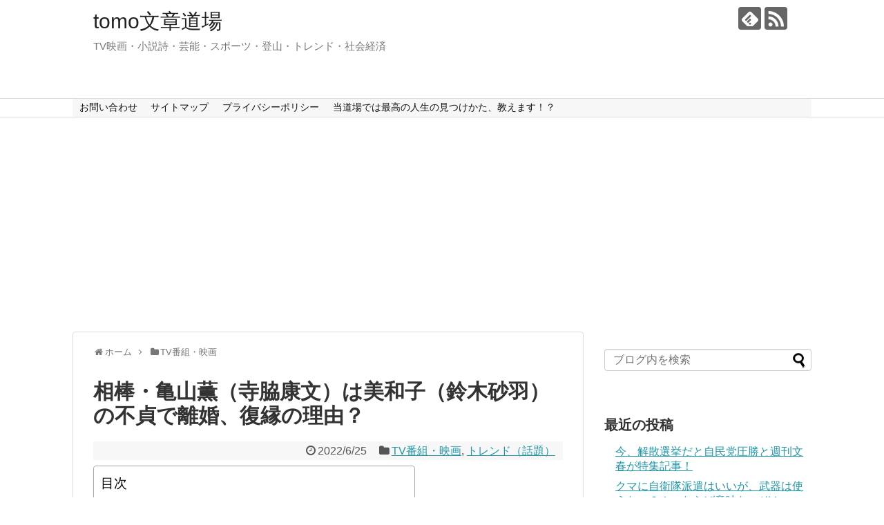

--- FILE ---
content_type: text/html; charset=UTF-8
request_url: https://tomo3koko.com/kaorukameyama-miwako/
body_size: 21192
content:
<!DOCTYPE html>
<html dir="ltr" lang="ja" prefix="og: https://ogp.me/ns#">
<head>
<meta charset="UTF-8">
  <meta name="viewport" content="width=device-width,initial-scale=1.0">
<link rel="alternate" type="application/rss+xml" title="tomo文章道場 RSS Feed" href="https://tomo3koko.com/feed/" />
<link rel="pingback" href="https://tomo3koko.com/xmlrpc.php" />
<meta name="description" content="亀山薫初代相棒が５代目相棒で再タッグ。うれしいです。が・・・でも気がかりなのは”妻”美和子（鈴木砂羽）との関わりです。美和子が元上司との不貞で離婚し、その不貞は浮気であり、結局、元の鞘に収まり復縁ということでしたが、おいおい、そんな簡単にお" />
<meta name="keywords" content="TV番組・映画,トレンド（話題）" />
<!-- OGP -->
<meta property="og:type" content="article">
<meta property="og:description" content="亀山薫初代相棒が５代目相棒で再タッグ。うれしいです。が・・・でも気がかりなのは”妻”美和子（鈴木砂羽）との関わりです。美和子が元上司との不貞で離婚し、その不貞は浮気であり、結局、元の鞘に収まり復縁ということでしたが、おいおい、そんな簡単にお">
<meta property="og:title" content="相棒・亀山薫（寺脇康文）は美和子（鈴木砂羽）の不貞で離婚、復縁の理由？">
<meta property="og:url" content="https://tomo3koko.com/kaorukameyama-miwako/">
<meta property="og:image" content="https://i0.wp.com/tomo3koko.com/wp-content/uploads/2022/06/%E9%88%B4%E6%9C%A8%E7%A0%82%E7%BE%BD.jpg?fit=640%2C462&ssl=1">
<meta property="og:site_name" content="tomo文章道場">
<meta property="og:locale" content="ja_JP">
<!-- /OGP -->
<!-- Twitter Card -->
<meta name="twitter:card" content="summary">
<meta name="twitter:description" content="亀山薫初代相棒が５代目相棒で再タッグ。うれしいです。が・・・でも気がかりなのは”妻”美和子（鈴木砂羽）との関わりです。美和子が元上司との不貞で離婚し、その不貞は浮気であり、結局、元の鞘に収まり復縁ということでしたが、おいおい、そんな簡単にお">
<meta name="twitter:title" content="相棒・亀山薫（寺脇康文）は美和子（鈴木砂羽）の不貞で離婚、復縁の理由？">
<meta name="twitter:url" content="https://tomo3koko.com/kaorukameyama-miwako/">
<meta name="twitter:image" content="https://i0.wp.com/tomo3koko.com/wp-content/uploads/2022/06/%E9%88%B4%E6%9C%A8%E7%A0%82%E7%BE%BD.jpg?fit=640%2C462&ssl=1">
<meta name="twitter:domain" content="tomo3koko.com">
<!-- /Twitter Card -->
<!-- Global site tag (gtag.js) - Google Analytics -->
<script async src="https://www.googletagmanager.com/gtag/js?id=G-CQZZT4KE75"></script>
<script>
  window.dataLayer = window.dataLayer || [];
  function gtag(){dataLayer.push(arguments);}
  gtag('js', new Date());

  gtag('config', 'G-CQZZT4KE75');
</script>
<title>相棒・亀山薫（寺脇康文）は美和子（鈴木砂羽）の不貞で離婚、復縁の理由？ - tomo文章道場</title>
	<style>img:is([sizes="auto" i], [sizes^="auto," i]) { contain-intrinsic-size: 3000px 1500px }</style>
	
		<!-- All in One SEO 4.8.8 - aioseo.com -->
	<meta name="description" content="亀山薫初代相棒が５代目相棒で再タッグ。うれしいです。が・・・でも気がかりなのは”妻”美和子（鈴木砂羽）との関わ" />
	<meta name="robots" content="max-image-preview:large" />
	<meta name="author" content="tomo3"/>
	<link rel="canonical" href="https://tomo3koko.com/kaorukameyama-miwako/" />
	<meta name="generator" content="All in One SEO (AIOSEO) 4.8.8" />
		<meta property="og:locale" content="ja_JP" />
		<meta property="og:site_name" content="tomo文章道場 - TV映画・小説詩・芸能・スポーツ・登山・トレンド・社会経済　" />
		<meta property="og:type" content="article" />
		<meta property="og:title" content="相棒・亀山薫（寺脇康文）は美和子（鈴木砂羽）の不貞で離婚、復縁の理由？ - tomo文章道場" />
		<meta property="og:description" content="亀山薫初代相棒が５代目相棒で再タッグ。うれしいです。が・・・でも気がかりなのは”妻”美和子（鈴木砂羽）との関わ" />
		<meta property="og:url" content="https://tomo3koko.com/kaorukameyama-miwako/" />
		<meta property="article:published_time" content="2022-06-25T14:07:43+00:00" />
		<meta property="article:modified_time" content="2022-06-25T14:10:01+00:00" />
		<meta name="twitter:card" content="summary_large_image" />
		<meta name="twitter:title" content="相棒・亀山薫（寺脇康文）は美和子（鈴木砂羽）の不貞で離婚、復縁の理由？ - tomo文章道場" />
		<meta name="twitter:description" content="亀山薫初代相棒が５代目相棒で再タッグ。うれしいです。が・・・でも気がかりなのは”妻”美和子（鈴木砂羽）との関わ" />
		<script type="application/ld+json" class="aioseo-schema">
			{"@context":"https:\/\/schema.org","@graph":[{"@type":"BlogPosting","@id":"https:\/\/tomo3koko.com\/kaorukameyama-miwako\/#blogposting","name":"\u76f8\u68d2\u30fb\u4e80\u5c71\u85ab\uff08\u5bfa\u8107\u5eb7\u6587\uff09\u306f\u7f8e\u548c\u5b50\uff08\u9234\u6728\u7802\u7fbd\uff09\u306e\u4e0d\u8c9e\u3067\u96e2\u5a5a\u3001\u5fa9\u7e01\u306e\u7406\u7531\uff1f - tomo\u6587\u7ae0\u9053\u5834","headline":"\u76f8\u68d2\u30fb\u4e80\u5c71\u85ab\uff08\u5bfa\u8107\u5eb7\u6587\uff09\u306f\u7f8e\u548c\u5b50\uff08\u9234\u6728\u7802\u7fbd\uff09\u306e\u4e0d\u8c9e\u3067\u96e2\u5a5a\u3001\u5fa9\u7e01\u306e\u7406\u7531\uff1f","author":{"@id":"https:\/\/tomo3koko.com\/author\/tomo3\/#author"},"publisher":{"@id":"https:\/\/tomo3koko.com\/#organization"},"image":{"@type":"ImageObject","url":"https:\/\/i0.wp.com\/tomo3koko.com\/wp-content\/uploads\/2022\/06\/%E9%88%B4%E6%9C%A8%E7%A0%82%E7%BE%BD.jpg?fit=640%2C462&ssl=1","width":640,"height":462},"datePublished":"2022-06-25T23:07:43+09:00","dateModified":"2022-06-25T23:10:01+09:00","inLanguage":"ja","mainEntityOfPage":{"@id":"https:\/\/tomo3koko.com\/kaorukameyama-miwako\/#webpage"},"isPartOf":{"@id":"https:\/\/tomo3koko.com\/kaorukameyama-miwako\/#webpage"},"articleSection":"TV\u756a\u7d44\u30fb\u6620\u753b, \u30c8\u30ec\u30f3\u30c9\uff08\u8a71\u984c\uff09"},{"@type":"BreadcrumbList","@id":"https:\/\/tomo3koko.com\/kaorukameyama-miwako\/#breadcrumblist","itemListElement":[{"@type":"ListItem","@id":"https:\/\/tomo3koko.com#listItem","position":1,"name":"Home","item":"https:\/\/tomo3koko.com","nextItem":{"@type":"ListItem","@id":"https:\/\/tomo3koko.com\/category\/topics\/#listItem","name":"\u30c8\u30ec\u30f3\u30c9\uff08\u8a71\u984c\uff09"}},{"@type":"ListItem","@id":"https:\/\/tomo3koko.com\/category\/topics\/#listItem","position":2,"name":"\u30c8\u30ec\u30f3\u30c9\uff08\u8a71\u984c\uff09","item":"https:\/\/tomo3koko.com\/category\/topics\/","nextItem":{"@type":"ListItem","@id":"https:\/\/tomo3koko.com\/kaorukameyama-miwako\/#listItem","name":"\u76f8\u68d2\u30fb\u4e80\u5c71\u85ab\uff08\u5bfa\u8107\u5eb7\u6587\uff09\u306f\u7f8e\u548c\u5b50\uff08\u9234\u6728\u7802\u7fbd\uff09\u306e\u4e0d\u8c9e\u3067\u96e2\u5a5a\u3001\u5fa9\u7e01\u306e\u7406\u7531\uff1f"},"previousItem":{"@type":"ListItem","@id":"https:\/\/tomo3koko.com#listItem","name":"Home"}},{"@type":"ListItem","@id":"https:\/\/tomo3koko.com\/kaorukameyama-miwako\/#listItem","position":3,"name":"\u76f8\u68d2\u30fb\u4e80\u5c71\u85ab\uff08\u5bfa\u8107\u5eb7\u6587\uff09\u306f\u7f8e\u548c\u5b50\uff08\u9234\u6728\u7802\u7fbd\uff09\u306e\u4e0d\u8c9e\u3067\u96e2\u5a5a\u3001\u5fa9\u7e01\u306e\u7406\u7531\uff1f","previousItem":{"@type":"ListItem","@id":"https:\/\/tomo3koko.com\/category\/topics\/#listItem","name":"\u30c8\u30ec\u30f3\u30c9\uff08\u8a71\u984c\uff09"}}]},{"@type":"Organization","@id":"https:\/\/tomo3koko.com\/#organization","name":"tomo\u6587\u7ae0\u9053\u5834","description":"TV\u6620\u753b\u30fb\u5c0f\u8aac\u8a69\u30fb\u82b8\u80fd\u30fb\u30b9\u30dd\u30fc\u30c4\u30fb\u767b\u5c71\u30fb\u30c8\u30ec\u30f3\u30c9\u30fb\u793e\u4f1a\u7d4c\u6e08\u3000","url":"https:\/\/tomo3koko.com\/"},{"@type":"Person","@id":"https:\/\/tomo3koko.com\/author\/tomo3\/#author","url":"https:\/\/tomo3koko.com\/author\/tomo3\/","name":"tomo3"},{"@type":"WebPage","@id":"https:\/\/tomo3koko.com\/kaorukameyama-miwako\/#webpage","url":"https:\/\/tomo3koko.com\/kaorukameyama-miwako\/","name":"\u76f8\u68d2\u30fb\u4e80\u5c71\u85ab\uff08\u5bfa\u8107\u5eb7\u6587\uff09\u306f\u7f8e\u548c\u5b50\uff08\u9234\u6728\u7802\u7fbd\uff09\u306e\u4e0d\u8c9e\u3067\u96e2\u5a5a\u3001\u5fa9\u7e01\u306e\u7406\u7531\uff1f - tomo\u6587\u7ae0\u9053\u5834","description":"\u4e80\u5c71\u85ab\u521d\u4ee3\u76f8\u68d2\u304c\uff15\u4ee3\u76ee\u76f8\u68d2\u3067\u518d\u30bf\u30c3\u30b0\u3002\u3046\u308c\u3057\u3044\u3067\u3059\u3002\u304c\u30fb\u30fb\u30fb\u3067\u3082\u6c17\u304c\u304b\u308a\u306a\u306e\u306f\u201d\u59bb\u201d\u7f8e\u548c\u5b50\uff08\u9234\u6728\u7802\u7fbd\uff09\u3068\u306e\u95a2\u308f","inLanguage":"ja","isPartOf":{"@id":"https:\/\/tomo3koko.com\/#website"},"breadcrumb":{"@id":"https:\/\/tomo3koko.com\/kaorukameyama-miwako\/#breadcrumblist"},"author":{"@id":"https:\/\/tomo3koko.com\/author\/tomo3\/#author"},"creator":{"@id":"https:\/\/tomo3koko.com\/author\/tomo3\/#author"},"image":{"@type":"ImageObject","url":"https:\/\/i0.wp.com\/tomo3koko.com\/wp-content\/uploads\/2022\/06\/%E9%88%B4%E6%9C%A8%E7%A0%82%E7%BE%BD.jpg?fit=640%2C462&ssl=1","@id":"https:\/\/tomo3koko.com\/kaorukameyama-miwako\/#mainImage","width":640,"height":462},"primaryImageOfPage":{"@id":"https:\/\/tomo3koko.com\/kaorukameyama-miwako\/#mainImage"},"datePublished":"2022-06-25T23:07:43+09:00","dateModified":"2022-06-25T23:10:01+09:00"},{"@type":"WebSite","@id":"https:\/\/tomo3koko.com\/#website","url":"https:\/\/tomo3koko.com\/","name":"tomo\u6587\u7ae0\u9053\u5834","description":"TV\u6620\u753b\u30fb\u5c0f\u8aac\u8a69\u30fb\u82b8\u80fd\u30fb\u30b9\u30dd\u30fc\u30c4\u30fb\u767b\u5c71\u30fb\u30c8\u30ec\u30f3\u30c9\u30fb\u793e\u4f1a\u7d4c\u6e08\u3000","inLanguage":"ja","publisher":{"@id":"https:\/\/tomo3koko.com\/#organization"}}]}
		</script>
		<!-- All in One SEO -->

<link rel='dns-prefetch' href='//stats.wp.com' />
<link rel='preconnect' href='//i0.wp.com' />
<link rel='preconnect' href='//c0.wp.com' />
<link rel="alternate" type="application/rss+xml" title="tomo文章道場 &raquo; フィード" href="https://tomo3koko.com/feed/" />
<link rel="alternate" type="application/rss+xml" title="tomo文章道場 &raquo; コメントフィード" href="https://tomo3koko.com/comments/feed/" />
<link rel="alternate" type="application/rss+xml" title="tomo文章道場 &raquo; 相棒・亀山薫（寺脇康文）は美和子（鈴木砂羽）の不貞で離婚、復縁の理由？ のコメントのフィード" href="https://tomo3koko.com/kaorukameyama-miwako/feed/" />
<script type="text/javascript">
/* <![CDATA[ */
window._wpemojiSettings = {"baseUrl":"https:\/\/s.w.org\/images\/core\/emoji\/16.0.1\/72x72\/","ext":".png","svgUrl":"https:\/\/s.w.org\/images\/core\/emoji\/16.0.1\/svg\/","svgExt":".svg","source":{"concatemoji":"https:\/\/tomo3koko.com\/wp-includes\/js\/wp-emoji-release.min.js?ver=6.8.3"}};
/*! This file is auto-generated */
!function(s,n){var o,i,e;function c(e){try{var t={supportTests:e,timestamp:(new Date).valueOf()};sessionStorage.setItem(o,JSON.stringify(t))}catch(e){}}function p(e,t,n){e.clearRect(0,0,e.canvas.width,e.canvas.height),e.fillText(t,0,0);var t=new Uint32Array(e.getImageData(0,0,e.canvas.width,e.canvas.height).data),a=(e.clearRect(0,0,e.canvas.width,e.canvas.height),e.fillText(n,0,0),new Uint32Array(e.getImageData(0,0,e.canvas.width,e.canvas.height).data));return t.every(function(e,t){return e===a[t]})}function u(e,t){e.clearRect(0,0,e.canvas.width,e.canvas.height),e.fillText(t,0,0);for(var n=e.getImageData(16,16,1,1),a=0;a<n.data.length;a++)if(0!==n.data[a])return!1;return!0}function f(e,t,n,a){switch(t){case"flag":return n(e,"\ud83c\udff3\ufe0f\u200d\u26a7\ufe0f","\ud83c\udff3\ufe0f\u200b\u26a7\ufe0f")?!1:!n(e,"\ud83c\udde8\ud83c\uddf6","\ud83c\udde8\u200b\ud83c\uddf6")&&!n(e,"\ud83c\udff4\udb40\udc67\udb40\udc62\udb40\udc65\udb40\udc6e\udb40\udc67\udb40\udc7f","\ud83c\udff4\u200b\udb40\udc67\u200b\udb40\udc62\u200b\udb40\udc65\u200b\udb40\udc6e\u200b\udb40\udc67\u200b\udb40\udc7f");case"emoji":return!a(e,"\ud83e\udedf")}return!1}function g(e,t,n,a){var r="undefined"!=typeof WorkerGlobalScope&&self instanceof WorkerGlobalScope?new OffscreenCanvas(300,150):s.createElement("canvas"),o=r.getContext("2d",{willReadFrequently:!0}),i=(o.textBaseline="top",o.font="600 32px Arial",{});return e.forEach(function(e){i[e]=t(o,e,n,a)}),i}function t(e){var t=s.createElement("script");t.src=e,t.defer=!0,s.head.appendChild(t)}"undefined"!=typeof Promise&&(o="wpEmojiSettingsSupports",i=["flag","emoji"],n.supports={everything:!0,everythingExceptFlag:!0},e=new Promise(function(e){s.addEventListener("DOMContentLoaded",e,{once:!0})}),new Promise(function(t){var n=function(){try{var e=JSON.parse(sessionStorage.getItem(o));if("object"==typeof e&&"number"==typeof e.timestamp&&(new Date).valueOf()<e.timestamp+604800&&"object"==typeof e.supportTests)return e.supportTests}catch(e){}return null}();if(!n){if("undefined"!=typeof Worker&&"undefined"!=typeof OffscreenCanvas&&"undefined"!=typeof URL&&URL.createObjectURL&&"undefined"!=typeof Blob)try{var e="postMessage("+g.toString()+"("+[JSON.stringify(i),f.toString(),p.toString(),u.toString()].join(",")+"));",a=new Blob([e],{type:"text/javascript"}),r=new Worker(URL.createObjectURL(a),{name:"wpTestEmojiSupports"});return void(r.onmessage=function(e){c(n=e.data),r.terminate(),t(n)})}catch(e){}c(n=g(i,f,p,u))}t(n)}).then(function(e){for(var t in e)n.supports[t]=e[t],n.supports.everything=n.supports.everything&&n.supports[t],"flag"!==t&&(n.supports.everythingExceptFlag=n.supports.everythingExceptFlag&&n.supports[t]);n.supports.everythingExceptFlag=n.supports.everythingExceptFlag&&!n.supports.flag,n.DOMReady=!1,n.readyCallback=function(){n.DOMReady=!0}}).then(function(){return e}).then(function(){var e;n.supports.everything||(n.readyCallback(),(e=n.source||{}).concatemoji?t(e.concatemoji):e.wpemoji&&e.twemoji&&(t(e.twemoji),t(e.wpemoji)))}))}((window,document),window._wpemojiSettings);
/* ]]> */
</script>
<link rel='stylesheet' id='simplicity-style-css' href='https://tomo3koko.com/wp-content/themes/simplicity2/style.css?ver=6.8.3&#038;fver=20191018023739' type='text/css' media='all' />
<link rel='stylesheet' id='responsive-style-css' href='https://tomo3koko.com/wp-content/themes/simplicity2/css/responsive-pc.css?ver=6.8.3&#038;fver=20191018023739' type='text/css' media='all' />
<link rel='stylesheet' id='font-awesome-style-css' href='https://tomo3koko.com/wp-content/themes/simplicity2/webfonts/css/font-awesome.min.css?ver=6.8.3&#038;fver=20191018023739' type='text/css' media='all' />
<link rel='stylesheet' id='icomoon-style-css' href='https://tomo3koko.com/wp-content/themes/simplicity2/webfonts/icomoon/style.css?ver=6.8.3&#038;fver=20191018023739' type='text/css' media='all' />
<link rel='stylesheet' id='responsive-mode-style-css' href='https://tomo3koko.com/wp-content/themes/simplicity2/responsive.css?ver=6.8.3&#038;fver=20191018023739' type='text/css' media='all' />
<link rel='stylesheet' id='narrow-style-css' href='https://tomo3koko.com/wp-content/themes/simplicity2/css/narrow.css?ver=6.8.3&#038;fver=20191018023739' type='text/css' media='all' />
<link rel='stylesheet' id='media-style-css' href='https://tomo3koko.com/wp-content/themes/simplicity2/css/media.css?ver=6.8.3&#038;fver=20191018023739' type='text/css' media='all' />
<link rel='stylesheet' id='extension-style-css' href='https://tomo3koko.com/wp-content/themes/simplicity2/css/extension.css?ver=6.8.3&#038;fver=20191018023739' type='text/css' media='all' />
<style id='extension-style-inline-css' type='text/css'>
#navi ul{border-width:0}#navi{background-color:;border:1px solid #ddd;border-width:1px 0}@media screen and (max-width:1110px){#navi{background-color:transparent}}#h-top{min-height:142px}@media screen and (max-width:639px){.article br{display:block}}
</style>
<link rel='stylesheet' id='child-style-css' href='https://tomo3koko.com/wp-content/themes/simplicity2-child/style.css?ver=6.8.3&#038;fver=20200920013848' type='text/css' media='all' />
<link rel='stylesheet' id='child-responsive-mode-style-css' href='https://tomo3koko.com/wp-content/themes/simplicity2-child/responsive.css?ver=6.8.3&#038;fver=20191024022939' type='text/css' media='all' />
<link rel='stylesheet' id='print-style-css' href='https://tomo3koko.com/wp-content/themes/simplicity2/css/print.css?ver=6.8.3&#038;fver=20191018023739' type='text/css' media='print' />
<link rel='stylesheet' id='sns-twitter-type-style-css' href='https://tomo3koko.com/wp-content/themes/simplicity2/css/sns-twitter-type.css?ver=6.8.3&#038;fver=20191018023739' type='text/css' media='all' />
<style id='wp-emoji-styles-inline-css' type='text/css'>

	img.wp-smiley, img.emoji {
		display: inline !important;
		border: none !important;
		box-shadow: none !important;
		height: 1em !important;
		width: 1em !important;
		margin: 0 0.07em !important;
		vertical-align: -0.1em !important;
		background: none !important;
		padding: 0 !important;
	}
</style>
<link rel='stylesheet' id='wp-block-library-css' href='https://c0.wp.com/c/6.8.3/wp-includes/css/dist/block-library/style.min.css' type='text/css' media='all' />
<style id='classic-theme-styles-inline-css' type='text/css'>
/*! This file is auto-generated */
.wp-block-button__link{color:#fff;background-color:#32373c;border-radius:9999px;box-shadow:none;text-decoration:none;padding:calc(.667em + 2px) calc(1.333em + 2px);font-size:1.125em}.wp-block-file__button{background:#32373c;color:#fff;text-decoration:none}
</style>
<link rel='stylesheet' id='mediaelement-css' href='https://c0.wp.com/c/6.8.3/wp-includes/js/mediaelement/mediaelementplayer-legacy.min.css' type='text/css' media='all' />
<link rel='stylesheet' id='wp-mediaelement-css' href='https://c0.wp.com/c/6.8.3/wp-includes/js/mediaelement/wp-mediaelement.min.css' type='text/css' media='all' />
<style id='jetpack-sharing-buttons-style-inline-css' type='text/css'>
.jetpack-sharing-buttons__services-list{display:flex;flex-direction:row;flex-wrap:wrap;gap:0;list-style-type:none;margin:5px;padding:0}.jetpack-sharing-buttons__services-list.has-small-icon-size{font-size:12px}.jetpack-sharing-buttons__services-list.has-normal-icon-size{font-size:16px}.jetpack-sharing-buttons__services-list.has-large-icon-size{font-size:24px}.jetpack-sharing-buttons__services-list.has-huge-icon-size{font-size:36px}@media print{.jetpack-sharing-buttons__services-list{display:none!important}}.editor-styles-wrapper .wp-block-jetpack-sharing-buttons{gap:0;padding-inline-start:0}ul.jetpack-sharing-buttons__services-list.has-background{padding:1.25em 2.375em}
</style>
<style id='global-styles-inline-css' type='text/css'>
:root{--wp--preset--aspect-ratio--square: 1;--wp--preset--aspect-ratio--4-3: 4/3;--wp--preset--aspect-ratio--3-4: 3/4;--wp--preset--aspect-ratio--3-2: 3/2;--wp--preset--aspect-ratio--2-3: 2/3;--wp--preset--aspect-ratio--16-9: 16/9;--wp--preset--aspect-ratio--9-16: 9/16;--wp--preset--color--black: #000000;--wp--preset--color--cyan-bluish-gray: #abb8c3;--wp--preset--color--white: #ffffff;--wp--preset--color--pale-pink: #f78da7;--wp--preset--color--vivid-red: #cf2e2e;--wp--preset--color--luminous-vivid-orange: #ff6900;--wp--preset--color--luminous-vivid-amber: #fcb900;--wp--preset--color--light-green-cyan: #7bdcb5;--wp--preset--color--vivid-green-cyan: #00d084;--wp--preset--color--pale-cyan-blue: #8ed1fc;--wp--preset--color--vivid-cyan-blue: #0693e3;--wp--preset--color--vivid-purple: #9b51e0;--wp--preset--gradient--vivid-cyan-blue-to-vivid-purple: linear-gradient(135deg,rgba(6,147,227,1) 0%,rgb(155,81,224) 100%);--wp--preset--gradient--light-green-cyan-to-vivid-green-cyan: linear-gradient(135deg,rgb(122,220,180) 0%,rgb(0,208,130) 100%);--wp--preset--gradient--luminous-vivid-amber-to-luminous-vivid-orange: linear-gradient(135deg,rgba(252,185,0,1) 0%,rgba(255,105,0,1) 100%);--wp--preset--gradient--luminous-vivid-orange-to-vivid-red: linear-gradient(135deg,rgba(255,105,0,1) 0%,rgb(207,46,46) 100%);--wp--preset--gradient--very-light-gray-to-cyan-bluish-gray: linear-gradient(135deg,rgb(238,238,238) 0%,rgb(169,184,195) 100%);--wp--preset--gradient--cool-to-warm-spectrum: linear-gradient(135deg,rgb(74,234,220) 0%,rgb(151,120,209) 20%,rgb(207,42,186) 40%,rgb(238,44,130) 60%,rgb(251,105,98) 80%,rgb(254,248,76) 100%);--wp--preset--gradient--blush-light-purple: linear-gradient(135deg,rgb(255,206,236) 0%,rgb(152,150,240) 100%);--wp--preset--gradient--blush-bordeaux: linear-gradient(135deg,rgb(254,205,165) 0%,rgb(254,45,45) 50%,rgb(107,0,62) 100%);--wp--preset--gradient--luminous-dusk: linear-gradient(135deg,rgb(255,203,112) 0%,rgb(199,81,192) 50%,rgb(65,88,208) 100%);--wp--preset--gradient--pale-ocean: linear-gradient(135deg,rgb(255,245,203) 0%,rgb(182,227,212) 50%,rgb(51,167,181) 100%);--wp--preset--gradient--electric-grass: linear-gradient(135deg,rgb(202,248,128) 0%,rgb(113,206,126) 100%);--wp--preset--gradient--midnight: linear-gradient(135deg,rgb(2,3,129) 0%,rgb(40,116,252) 100%);--wp--preset--font-size--small: 13px;--wp--preset--font-size--medium: 20px;--wp--preset--font-size--large: 36px;--wp--preset--font-size--x-large: 42px;--wp--preset--spacing--20: 0.44rem;--wp--preset--spacing--30: 0.67rem;--wp--preset--spacing--40: 1rem;--wp--preset--spacing--50: 1.5rem;--wp--preset--spacing--60: 2.25rem;--wp--preset--spacing--70: 3.38rem;--wp--preset--spacing--80: 5.06rem;--wp--preset--shadow--natural: 6px 6px 9px rgba(0, 0, 0, 0.2);--wp--preset--shadow--deep: 12px 12px 50px rgba(0, 0, 0, 0.4);--wp--preset--shadow--sharp: 6px 6px 0px rgba(0, 0, 0, 0.2);--wp--preset--shadow--outlined: 6px 6px 0px -3px rgba(255, 255, 255, 1), 6px 6px rgba(0, 0, 0, 1);--wp--preset--shadow--crisp: 6px 6px 0px rgba(0, 0, 0, 1);}:where(.is-layout-flex){gap: 0.5em;}:where(.is-layout-grid){gap: 0.5em;}body .is-layout-flex{display: flex;}.is-layout-flex{flex-wrap: wrap;align-items: center;}.is-layout-flex > :is(*, div){margin: 0;}body .is-layout-grid{display: grid;}.is-layout-grid > :is(*, div){margin: 0;}:where(.wp-block-columns.is-layout-flex){gap: 2em;}:where(.wp-block-columns.is-layout-grid){gap: 2em;}:where(.wp-block-post-template.is-layout-flex){gap: 1.25em;}:where(.wp-block-post-template.is-layout-grid){gap: 1.25em;}.has-black-color{color: var(--wp--preset--color--black) !important;}.has-cyan-bluish-gray-color{color: var(--wp--preset--color--cyan-bluish-gray) !important;}.has-white-color{color: var(--wp--preset--color--white) !important;}.has-pale-pink-color{color: var(--wp--preset--color--pale-pink) !important;}.has-vivid-red-color{color: var(--wp--preset--color--vivid-red) !important;}.has-luminous-vivid-orange-color{color: var(--wp--preset--color--luminous-vivid-orange) !important;}.has-luminous-vivid-amber-color{color: var(--wp--preset--color--luminous-vivid-amber) !important;}.has-light-green-cyan-color{color: var(--wp--preset--color--light-green-cyan) !important;}.has-vivid-green-cyan-color{color: var(--wp--preset--color--vivid-green-cyan) !important;}.has-pale-cyan-blue-color{color: var(--wp--preset--color--pale-cyan-blue) !important;}.has-vivid-cyan-blue-color{color: var(--wp--preset--color--vivid-cyan-blue) !important;}.has-vivid-purple-color{color: var(--wp--preset--color--vivid-purple) !important;}.has-black-background-color{background-color: var(--wp--preset--color--black) !important;}.has-cyan-bluish-gray-background-color{background-color: var(--wp--preset--color--cyan-bluish-gray) !important;}.has-white-background-color{background-color: var(--wp--preset--color--white) !important;}.has-pale-pink-background-color{background-color: var(--wp--preset--color--pale-pink) !important;}.has-vivid-red-background-color{background-color: var(--wp--preset--color--vivid-red) !important;}.has-luminous-vivid-orange-background-color{background-color: var(--wp--preset--color--luminous-vivid-orange) !important;}.has-luminous-vivid-amber-background-color{background-color: var(--wp--preset--color--luminous-vivid-amber) !important;}.has-light-green-cyan-background-color{background-color: var(--wp--preset--color--light-green-cyan) !important;}.has-vivid-green-cyan-background-color{background-color: var(--wp--preset--color--vivid-green-cyan) !important;}.has-pale-cyan-blue-background-color{background-color: var(--wp--preset--color--pale-cyan-blue) !important;}.has-vivid-cyan-blue-background-color{background-color: var(--wp--preset--color--vivid-cyan-blue) !important;}.has-vivid-purple-background-color{background-color: var(--wp--preset--color--vivid-purple) !important;}.has-black-border-color{border-color: var(--wp--preset--color--black) !important;}.has-cyan-bluish-gray-border-color{border-color: var(--wp--preset--color--cyan-bluish-gray) !important;}.has-white-border-color{border-color: var(--wp--preset--color--white) !important;}.has-pale-pink-border-color{border-color: var(--wp--preset--color--pale-pink) !important;}.has-vivid-red-border-color{border-color: var(--wp--preset--color--vivid-red) !important;}.has-luminous-vivid-orange-border-color{border-color: var(--wp--preset--color--luminous-vivid-orange) !important;}.has-luminous-vivid-amber-border-color{border-color: var(--wp--preset--color--luminous-vivid-amber) !important;}.has-light-green-cyan-border-color{border-color: var(--wp--preset--color--light-green-cyan) !important;}.has-vivid-green-cyan-border-color{border-color: var(--wp--preset--color--vivid-green-cyan) !important;}.has-pale-cyan-blue-border-color{border-color: var(--wp--preset--color--pale-cyan-blue) !important;}.has-vivid-cyan-blue-border-color{border-color: var(--wp--preset--color--vivid-cyan-blue) !important;}.has-vivid-purple-border-color{border-color: var(--wp--preset--color--vivid-purple) !important;}.has-vivid-cyan-blue-to-vivid-purple-gradient-background{background: var(--wp--preset--gradient--vivid-cyan-blue-to-vivid-purple) !important;}.has-light-green-cyan-to-vivid-green-cyan-gradient-background{background: var(--wp--preset--gradient--light-green-cyan-to-vivid-green-cyan) !important;}.has-luminous-vivid-amber-to-luminous-vivid-orange-gradient-background{background: var(--wp--preset--gradient--luminous-vivid-amber-to-luminous-vivid-orange) !important;}.has-luminous-vivid-orange-to-vivid-red-gradient-background{background: var(--wp--preset--gradient--luminous-vivid-orange-to-vivid-red) !important;}.has-very-light-gray-to-cyan-bluish-gray-gradient-background{background: var(--wp--preset--gradient--very-light-gray-to-cyan-bluish-gray) !important;}.has-cool-to-warm-spectrum-gradient-background{background: var(--wp--preset--gradient--cool-to-warm-spectrum) !important;}.has-blush-light-purple-gradient-background{background: var(--wp--preset--gradient--blush-light-purple) !important;}.has-blush-bordeaux-gradient-background{background: var(--wp--preset--gradient--blush-bordeaux) !important;}.has-luminous-dusk-gradient-background{background: var(--wp--preset--gradient--luminous-dusk) !important;}.has-pale-ocean-gradient-background{background: var(--wp--preset--gradient--pale-ocean) !important;}.has-electric-grass-gradient-background{background: var(--wp--preset--gradient--electric-grass) !important;}.has-midnight-gradient-background{background: var(--wp--preset--gradient--midnight) !important;}.has-small-font-size{font-size: var(--wp--preset--font-size--small) !important;}.has-medium-font-size{font-size: var(--wp--preset--font-size--medium) !important;}.has-large-font-size{font-size: var(--wp--preset--font-size--large) !important;}.has-x-large-font-size{font-size: var(--wp--preset--font-size--x-large) !important;}
:where(.wp-block-post-template.is-layout-flex){gap: 1.25em;}:where(.wp-block-post-template.is-layout-grid){gap: 1.25em;}
:where(.wp-block-columns.is-layout-flex){gap: 2em;}:where(.wp-block-columns.is-layout-grid){gap: 2em;}
:root :where(.wp-block-pullquote){font-size: 1.5em;line-height: 1.6;}
</style>
<link rel='stylesheet' id='contact-form-7-css' href='https://tomo3koko.com/wp-content/plugins/contact-form-7/includes/css/styles.css?ver=5.1.5&#038;fver=20191114035452' type='text/css' media='all' />
<link rel='stylesheet' id='ez-toc-css' href='https://tomo3koko.com/wp-content/plugins/easy-table-of-contents/assets/css/screen.min.css?ver=2.0.76&#038;fver=20251014010210' type='text/css' media='all' />
<style id='ez-toc-inline-css' type='text/css'>
div#ez-toc-container .ez-toc-title {font-size: 120%;}div#ez-toc-container .ez-toc-title {font-weight: 500;}div#ez-toc-container ul li , div#ez-toc-container ul li a {font-size: 95%;}div#ez-toc-container ul li , div#ez-toc-container ul li a {font-weight: 500;}div#ez-toc-container nav ul ul li {font-size: 90%;}
.ez-toc-container-direction {direction: ltr;}.ez-toc-counter ul {direction: ltr;counter-reset: item ;}.ez-toc-counter nav ul li a::before {content: counter(item, numeric) '. ';margin-right: .2em; counter-increment: item;flex-grow: 0;flex-shrink: 0;float: left; }.ez-toc-widget-direction {direction: ltr;}.ez-toc-widget-container ul {direction: ltr;counter-reset: item ;}.ez-toc-widget-container nav ul li a::before {content: counter(item, numeric) '. ';margin-right: .2em; counter-increment: item;flex-grow: 0;flex-shrink: 0;float: left; }
</style>
<link rel='stylesheet' id='sharedaddy-css' href='https://c0.wp.com/p/jetpack/15.4/modules/sharedaddy/sharing.css' type='text/css' media='all' />
<link rel='stylesheet' id='social-logos-css' href='https://c0.wp.com/p/jetpack/15.4/_inc/social-logos/social-logos.min.css' type='text/css' media='all' />
<script type="text/javascript" src="https://c0.wp.com/c/6.8.3/wp-includes/js/jquery/jquery.min.js" id="jquery-core-js"></script>
<script type="text/javascript" src="https://c0.wp.com/c/6.8.3/wp-includes/js/jquery/jquery-migrate.min.js" id="jquery-migrate-js"></script>
<link rel='shortlink' href='https://tomo3koko.com/?p=8935' />
<link rel="alternate" title="oEmbed (JSON)" type="application/json+oembed" href="https://tomo3koko.com/wp-json/oembed/1.0/embed?url=https%3A%2F%2Ftomo3koko.com%2Fkaorukameyama-miwako%2F" />
<link rel="alternate" title="oEmbed (XML)" type="text/xml+oembed" href="https://tomo3koko.com/wp-json/oembed/1.0/embed?url=https%3A%2F%2Ftomo3koko.com%2Fkaorukameyama-miwako%2F&#038;format=xml" />
	<style>img#wpstats{display:none}</style>
		<script data-ad-client="ca-pub-5212634877830682" async src="https://pagead2.googlesyndication.com/pagead/js/adsbygoogle.js"></script></head>
  <body class="wp-singular post-template-default single single-post postid-8935 single-format-standard wp-theme-simplicity2 wp-child-theme-simplicity2-child categoryid-12 categoryid-10" itemscope itemtype="https://schema.org/WebPage">

    <div id="container">

      <!-- header -->
      <header itemscope itemtype="https://schema.org/WPHeader">
        <div id="header" class="clearfix">
          <div id="header-in">

                        <div id="h-top">
              <!-- モバイルメニュー表示用のボタン -->
<div id="mobile-menu">
  <a id="mobile-menu-toggle" href="#"><span class="fa fa-bars fa-2x"></span></a>
</div>

              <div class="alignleft top-title-catchphrase">
                <!-- サイトのタイトル -->
<p id="site-title" itemscope itemtype="https://schema.org/Organization">
  <a href="https://tomo3koko.com/">tomo文章道場</a></p>
<!-- サイトの概要 -->
<p id="site-description">
  TV映画・小説詩・芸能・スポーツ・登山・トレンド・社会経済　</p>
              </div>

              <div class="alignright top-sns-follows">
                                <!-- SNSページ -->
<div class="sns-pages">
<p class="sns-follow-msg">フォローする</p>
<ul class="snsp">
<li class="feedly-page"><a href="//feedly.com/i/subscription/feed/https://tomo3koko.com/feed/" target="blank" title="feedlyで更新情報を購読" rel="nofollow"><span class="icon-feedly-logo"></span></a></li><li class="rss-page"><a href="https://tomo3koko.com/feed/" target="_blank" title="RSSで更新情報をフォロー" rel="nofollow"><span class="icon-rss-logo"></span></a></li>  </ul>
</div>
                              </div>

            </div><!-- /#h-top -->
          </div><!-- /#header-in -->
        </div><!-- /#header -->
      </header>

      <!-- Navigation -->
<nav itemscope itemtype="https://schema.org/SiteNavigationElement">
  <div id="navi">
      	<div id="navi-in">
      <div class="menu"><ul>
<li class="page_item page-item-172"><a href="https://tomo3koko.com/toiawase-page/">お問い合わせ</a></li>
<li class="page_item page-item-413"><a href="https://tomo3koko.com/saito-map/">サイトマップ</a></li>
<li class="page_item page-item-548"><a href="https://tomo3koko.com/page-548/">プライバシーポリシー</a></li>
<li class="page_item page-item-160"><a href="https://tomo3koko.com/husigi-daisuki/">当道場では最高の人生の見つけかた、教えます！？</a></li>
</ul></div>
    </div><!-- /#navi-in -->
  </div><!-- /#navi -->
</nav>
<!-- /Navigation -->
      <!-- 本体部分 -->
      <div id="body">
        <div id="body-in" class="cf">

          
          <!-- main -->
          <main itemscope itemprop="mainContentOfPage">
            <div id="main" itemscope itemtype="https://schema.org/Blog">
  
  <div id="breadcrumb" class="breadcrumb-category"><div itemtype="http://data-vocabulary.org/Breadcrumb" itemscope="" class="breadcrumb-home"><span class="fa fa-home fa-fw"></span><a href="https://tomo3koko.com" itemprop="url"><span itemprop="title">ホーム</span></a><span class="sp"><span class="fa fa-angle-right"></span></span></div><div itemtype="http://data-vocabulary.org/Breadcrumb" itemscope=""><span class="fa fa-folder fa-fw"></span><a href="https://tomo3koko.com/category/drama/" itemprop="url"><span itemprop="title">TV番組・映画</span></a></div></div><!-- /#breadcrumb -->  <div id="post-8935" class="post-8935 post type-post status-publish format-standard has-post-thumbnail hentry category-drama category-topics">
  <article class="article">
  
  
  <header>
    <h1 class="entry-title">相棒・亀山薫（寺脇康文）は美和子（鈴木砂羽）の不貞で離婚、復縁の理由？</h1>


    
    <p class="post-meta">
            <span class="post-date"><span class="fa fa-clock-o fa-fw"></span><time class="entry-date date published updated" datetime="2022-06-25T23:07:43+09:00">2022/6/25</time></span>
    
      <span class="category"><span class="fa fa-folder fa-fw"></span><a href="https://tomo3koko.com/category/drama/" rel="category tag">TV番組・映画</a><span class="category-separator">, </span><a href="https://tomo3koko.com/category/topics/" rel="category tag">トレンド（話題）</a></span>

      
      
      
      
      
    </p>

    
    
    
      </header>

  
  <div id="the-content" class="entry-content">
  <div id="ez-toc-container" class="ez-toc-v2_0_76 counter-flat ez-toc-counter ez-toc-white ez-toc-container-direction">
<p class="ez-toc-title" style="cursor:inherit">目次</p>
<label for="ez-toc-cssicon-toggle-item-696bea18ca4b5" class="ez-toc-cssicon-toggle-label"><span class=""><span class="eztoc-hide" style="display:none;">Toggle</span><span class="ez-toc-icon-toggle-span"><svg style="fill: #999;color:#999" xmlns="http://www.w3.org/2000/svg" class="list-377408" width="20px" height="20px" viewBox="0 0 24 24" fill="none"><path d="M6 6H4v2h2V6zm14 0H8v2h12V6zM4 11h2v2H4v-2zm16 0H8v2h12v-2zM4 16h2v2H4v-2zm16 0H8v2h12v-2z" fill="currentColor"></path></svg><svg style="fill: #999;color:#999" class="arrow-unsorted-368013" xmlns="http://www.w3.org/2000/svg" width="10px" height="10px" viewBox="0 0 24 24" version="1.2" baseProfile="tiny"><path d="M18.2 9.3l-6.2-6.3-6.2 6.3c-.2.2-.3.4-.3.7s.1.5.3.7c.2.2.4.3.7.3h11c.3 0 .5-.1.7-.3.2-.2.3-.5.3-.7s-.1-.5-.3-.7zM5.8 14.7l6.2 6.3 6.2-6.3c.2-.2.3-.5.3-.7s-.1-.5-.3-.7c-.2-.2-.4-.3-.7-.3h-11c-.3 0-.5.1-.7.3-.2.2-.3.5-.3.7s.1.5.3.7z"/></svg></span></span></label><input type="checkbox"  id="ez-toc-cssicon-toggle-item-696bea18ca4b5"  aria-label="Toggle" /><nav><ul class='ez-toc-list ez-toc-list-level-1 ' ><li class='ez-toc-page-1'><a class="ez-toc-link ez-toc-heading-1" href="#%E7%9B%B8%E6%A3%92%E5%88%91%E4%BA%8B%E4%BA%80%E5%B1%B1%E8%96%AB%E3%81%A8%E8%AD%A6%E8%A6%96%E5%BA%81%E6%8B%85%E5%BD%93%E8%A8%98%E8%80%85%E7%BE%8E%E5%92%8C%E5%AD%90%E3%81%AE%E3%81%AA%E3%82%8C%E5%88%9D%E3%82%81%E3%81%AF%EF%BC%9F" >相棒刑事亀山薫と警視庁担当記者美和子のなれ初めは？</a></li><li class='ez-toc-page-1'><a class="ez-toc-link ez-toc-heading-2" href="#%E4%BA%80%E5%B1%B1%E8%96%AB%E3%81%AF%E3%82%AA%E3%83%B3%E3%83%8A%E3%81%BF%E3%81%9F%E3%81%84%E3%81%AA%E5%A5%B4%E3%81%A8%E8%85%B9%E7%AB%8B%E3%81%A6%E3%80%8C%E7%9B%B8%E6%A3%92%E3%80%8D%E3%82%92%E3%81%BF%E3%81%AA%E3%81%8F%E3%81%AA%E3%81%A3%E3%81%9F%E7%A7%81%EF%BC%88%E7%AC%91%EF%BC%89" >亀山薫はオンナみたいな奴と腹立て「相棒」をみなくなった私（笑）</a></li><li class='ez-toc-page-1'><a class="ez-toc-link ez-toc-heading-3" href="#%E3%81%98%E3%81%A4%E3%81%AF%E7%BE%8E%E5%92%8C%E5%AD%90%EF%BC%88%E9%88%B4%E6%9C%A8%E7%A0%82%E7%BE%BD%EF%BC%89%E3%81%AB%E2%80%9D%E6%81%8B%E2%80%9D%E3%81%97%E3%81%9F%E4%B8%8D%E8%82%96%E3%81%BC%E3%81%8F%E3%81%AE%E5%AB%89%E5%A6%AC%E3%81%8C%E5%8E%9F%E5%9B%A0%E3%81%A0%E3%81%A3%E3%81%9F%EF%BC%9F" >じつは美和子（鈴木砂羽）に”恋”した不肖ぼくの嫉妬が原因だった？</a></li><li class='ez-toc-page-1'><a class="ez-toc-link ez-toc-heading-4" href="#%E3%81%BE%E3%81%A8%E3%82%81" >まとめ</a></li></ul></nav></div>
<p>亀山薫初代相棒が５代目相棒で再タッグ。うれしいです。が・・・でも気がかりなのは”妻”美和子（鈴木砂羽）との関わりです。美和子が元上司との不貞で離婚し、その不貞は浮気であり、結局、元の鞘に収まり復縁ということでしたが、おいおい、そんな簡単におなじ相手と復縁再婚なんてできるのか、していいのか？　ちょっと待て！</p>
<p>&ensp;</p>
<blockquote class="twitter-tweet" data-width="550" data-dnt="true">
<p lang="ja" dir="ltr">テレ朝系「<a href="https://twitter.com/hashtag/%E7%9B%B8%E6%A3%92?src=hash&amp;ref_src=twsrc%5Etfw">#相棒</a> Season21」が10月からスタートすることになり、初代相棒 <a href="https://twitter.com/hashtag/%E4%BA%80%E5%B1%B1%E8%96%AB?src=hash&amp;ref_src=twsrc%5Etfw">#亀山薫</a> を務めた <a href="https://twitter.com/hashtag/%E5%AF%BA%E8%84%87%E5%BA%B7%E6%96%87?src=hash&amp;ref_src=twsrc%5Etfw">#寺脇康文</a> が、主演 <a href="https://twitter.com/hashtag/%E6%B0%B4%E8%B0%B7%E8%B1%8A?src=hash&amp;ref_src=twsrc%5Etfw">#水谷豊</a> と再タッグを組むことが分かった。シーズン7で卒業して約14年。5代目相棒として帰ってくる寺脇は「流行りの言葉にすると、『シン亀山薫』でございます！」<a href="https://twitter.com/AibouNow?ref_src=twsrc%5Etfw">@AibouNow</a> <a href="https://t.co/cUyepOaCPT">pic.twitter.com/cUyepOaCPT</a></p>
<p>&mdash; サンケイスポーツ（サンスポ）公式 (@sankeisports) <a href="https://twitter.com/sankeisports/status/1539712302127398912?ref_src=twsrc%5Etfw">June 22, 2022</a></p></blockquote>
<p><script async src="https://platform.twitter.com/widgets.js" charset="utf-8"></script></p>
  <!-- 広告 -->
                  <h2><span class="ez-toc-section" id="%E7%9B%B8%E6%A3%92%E5%88%91%E4%BA%8B%E4%BA%80%E5%B1%B1%E8%96%AB%E3%81%A8%E8%AD%A6%E8%A6%96%E5%BA%81%E6%8B%85%E5%BD%93%E8%A8%98%E8%80%85%E7%BE%8E%E5%92%8C%E5%AD%90%E3%81%AE%E3%81%AA%E3%82%8C%E5%88%9D%E3%82%81%E3%81%AF%EF%BC%9F"></span><span style="font-size: 20px;">相棒刑事亀山薫と警視庁担当記者美和子のなれ初めは？</span><span class="ez-toc-section-end"></span></h2>
<p>ドラマ上ですが、過去の二人を振り返ってみます。</p>
<p>美和子の独身当時の名前は奥寺美和子です。帝都新聞社会部所属で警視庁担当。刑事と記者、お、職場が同じなら、職場結婚？　ではありません。</p>
<p>（美和子がフリージャーナリストになるのはSeason5）</p>
<p>薫と美和子は大学生時代からの交際です。薫が特命係にきたときはすでに二人は同棲していました。ふ～ん、</p>
<p><img data-recalc-dims="1" fetchpriority="high" decoding="async" class="alignnone size-full wp-image-8939" src="https://i0.wp.com/tomo3koko.com/wp-content/uploads/2022/06/%E9%88%B4%E6%9C%A8%E7%A0%82%E7%BE%BD.jpg?resize=640%2C462&#038;ssl=1" alt="" width="640" height="462" srcset="https://i0.wp.com/tomo3koko.com/wp-content/uploads/2022/06/%E9%88%B4%E6%9C%A8%E7%A0%82%E7%BE%BD.jpg?w=640&amp;ssl=1 640w, https://i0.wp.com/tomo3koko.com/wp-content/uploads/2022/06/%E9%88%B4%E6%9C%A8%E7%A0%82%E7%BE%BD.jpg?resize=300%2C217&amp;ssl=1 300w, https://i0.wp.com/tomo3koko.com/wp-content/uploads/2022/06/%E9%88%B4%E6%9C%A8%E7%A0%82%E7%BE%BD.jpg?resize=320%2C231&amp;ssl=1 320w" sizes="(max-width: 640px) 100vw, 640px" /></p>
<p>写真：美和子（鈴木砂羽）</p>
<p>&ensp;</p>
<p>そうか、美和子は男が好きなのか、はいそうです。女がきらいな男がいないように、女も男が好きでなんの不思議もありませんが・・</p>
<h3><span class="ez-toc-section" id="%E4%BA%80%E5%B1%B1%E8%96%AB%E3%81%AF%E3%82%AA%E3%83%B3%E3%83%8A%E3%81%BF%E3%81%9F%E3%81%84%E3%81%AA%E5%A5%B4%E3%81%A8%E8%85%B9%E7%AB%8B%E3%81%A6%E3%80%8C%E7%9B%B8%E6%A3%92%E3%80%8D%E3%82%92%E3%81%BF%E3%81%AA%E3%81%8F%E3%81%AA%E3%81%A3%E3%81%9F%E7%A7%81%EF%BC%88%E7%AC%91%EF%BC%89"></span><span style="font-size: 20px;">亀山薫はオンナみたいな奴と腹立て「相棒」をみなくなった私（笑）</span><span class="ez-toc-section-end"></span></h3>
<p>&ensp;</p>
<p>学生で同棲OKは、そういう女性という設定なんよね。ま、なれ初めは若気の至り、です。それは、いいです、若いっていいです。でも、なんで女が不貞して離婚して、つまりバツイチになって、また同じ相手と、バツイチ同士で復縁結婚するんか、おい。亀山薫、おまえはオンナみたいなキャラか・・・ガタイは男まるだしだが、性格はオンナか、で腹たってきて、ぼくは「相棒」をみなくなりました。</p>
<p>&ensp;</p>
<p>注：：筆者（不肖ぼく）はバツニ（籍を抜いた際に戸籍原本に記入される大きなバツ（×）印が２つ）で色々、経験者です。あ、ついでに、じつは警察担当記者も経験ありますが、関係ないか、ごめん。話元へ）</p>
<p>&ensp;</p>
<p>亀山薫と美和子の関係については、<strong>相棒ガイドブログ</strong>　http://aibou-guide.seesaa.net/article/375552929.htmlが詳しいです。</p>
<p>引用します。</p>
<blockquote><p><strong>Season3の第1話</strong>で美和子の浮気が発覚！</p>
<p>相手は、西村雅彦さん演じる鹿手袋啓介（しかてぶくろ・けいすけ）。<br />
元帝都新聞政治部記者で美和子の先輩にあたる人物でした。</p>
<p>結局、美和子は薫の元を出て行き、鹿手袋と同棲。</p>
<p>そして、<strong>Season3の最終話</strong>。<br />
薫は美和子がいる前で鹿手袋に、<br />
「俺と美和子が愛し合ってたことを含めて、<br />
美和子を愛してやってくれ。それができるなら結婚しろ」<br />
といった趣旨のことを言い、1発食らわして立ち去ります。</p>
<p>そんな中、美和子のエジプト転勤が決定。<br />
薫はこれが最後と思い定め、<br />
自分の名前を書き込んだ婚姻届を渡します。<br />
さて、数ヵ月後、美和子は日本に帰ってきますが、<br />
決心はまだついていない模様でした。</p>
<p>そうこうしているうち、薫の家に、<br />
夫婦喧嘩がもとで薫の姉が家出してきます。</p>
<p>しかも、美和子と外出したときに、<br />
美和子の落とした婚姻届を拾ってしまうのですね。</p>
<p>そこには美和子のサインもちゃんとしてあったことから、<br />
二人に断ることなく婚姻届を提出！<br />
めでたくも一組の夫婦が誕生したというわけです（<strong>Season4の最終話</strong>）</p>
<p>&ensp;</p></blockquote>
<p>なるほど。</p>
<p>そうかぁ、色々事情もあっての復縁結婚なのです。他人がとやかくイチャモンつけても仕方ないのかもしれません。引き下がります。反省します。「相棒」、またみます。</p>
<h3><span class="ez-toc-section" id="%E3%81%98%E3%81%A4%E3%81%AF%E7%BE%8E%E5%92%8C%E5%AD%90%EF%BC%88%E9%88%B4%E6%9C%A8%E7%A0%82%E7%BE%BD%EF%BC%89%E3%81%AB%E2%80%9D%E6%81%8B%E2%80%9D%E3%81%97%E3%81%9F%E4%B8%8D%E8%82%96%E3%81%BC%E3%81%8F%E3%81%AE%E5%AB%89%E5%A6%AC%E3%81%8C%E5%8E%9F%E5%9B%A0%E3%81%A0%E3%81%A3%E3%81%9F%EF%BC%9F"></span><span style="font-size: 20px;">じつは美和子（鈴木砂羽）に”恋”した不肖ぼくの嫉妬が原因だった？</span><span class="ez-toc-section-end"></span></h3>
<p>じつは、ぼくが「相棒」をみなくなったのは、じつは、え～、じつは美和子さん（鈴木砂羽）に”恋”してしまったのが原因なのに気づきました。あらためて写真（上掲）をみて思い出しました。いいですね、彼女、こんな素晴らしいオンナに浮気されたら、可愛さ余って憎さ百倍、許せん！　二度とおれのまえに姿をみせるな・・・と怒り心頭に発して・・・と、ならない亀山薫に腹を立てていたのです。</p>
<p>バカなのは不肖ぼくでした、というお粗末。</p>
<h3><span class="ez-toc-section" id="%E3%81%BE%E3%81%A8%E3%82%81"></span><span style="font-size: 20px;">まとめ</span><span class="ez-toc-section-end"></span></h3>
<p>再登場、亀山薫で再登場美和子となるのか、ならないのか？</p>
<p><strong>「相棒」亀山薫復活でネットは「美和子さん」がトレンド入り</strong>「また会えるかな」の声<br />
6/23(木) 10:50配信　https://news.yahoo.co.jp/articles/bd59ec4f260e9e6bbd4677fb5cd4f1c9fe8c3e3b</p>
<p>再々浮気？　あ、それなら、美和子復活はみたくありません！</p>
<p><img data-recalc-dims="1" decoding="async" class="alignnone wp-image-8940" src="https://i0.wp.com/tomo3koko.com/wp-content/uploads/2022/06/2019y06m19d_195213041.jpg?resize=633%2C428&#038;ssl=1" alt="相棒" width="633" height="428" srcset="https://i0.wp.com/tomo3koko.com/wp-content/uploads/2022/06/2019y06m19d_195213041.jpg?w=509&amp;ssl=1 509w, https://i0.wp.com/tomo3koko.com/wp-content/uploads/2022/06/2019y06m19d_195213041.jpg?resize=300%2C203&amp;ssl=1 300w, https://i0.wp.com/tomo3koko.com/wp-content/uploads/2022/06/2019y06m19d_195213041.jpg?resize=320%2C216&amp;ssl=1 320w" sizes="(max-width: 633px) 100vw, 633px" /></p>
<p>↑　写真：杉下右京と亀山薫　みたい、みます！</p>
<p>&ensp;</p>
<p>&ensp;</p>
<div class="sharedaddy sd-sharing-enabled"><div class="robots-nocontent sd-block sd-social sd-social-icon-text sd-sharing"><h3 class="sd-title">共有:</h3><div class="sd-content"><ul><li class="share-facebook"><a rel="nofollow noopener noreferrer"
				data-shared="sharing-facebook-8935"
				class="share-facebook sd-button share-icon"
				href="https://tomo3koko.com/kaorukameyama-miwako/?share=facebook"
				target="_blank"
				aria-labelledby="sharing-facebook-8935"
				>
				<span id="sharing-facebook-8935" hidden>Facebook で共有するにはクリックしてください (新しいウィンドウで開きます)</span>
				<span>Facebook</span>
			</a></li><li class="share-x"><a rel="nofollow noopener noreferrer"
				data-shared="sharing-x-8935"
				class="share-x sd-button share-icon"
				href="https://tomo3koko.com/kaorukameyama-miwako/?share=x"
				target="_blank"
				aria-labelledby="sharing-x-8935"
				>
				<span id="sharing-x-8935" hidden>クリックして X で共有 (新しいウィンドウで開きます)</span>
				<span>X</span>
			</a></li><li class="share-end"></li></ul></div></div></div>  </div>

  <footer>
    <!-- ページリンク -->
    
      <!-- 文章下広告 -->
                  

    
    <div id="sns-group" class="sns-group sns-group-bottom">
    <div class="sns-buttons sns-buttons-pc">
    <p class="sns-share-msg">シェアする</p>
    <ul class="snsb clearfix">
    <li class="balloon-btn twitter-balloon-btn twitter-balloon-btn-defalt">
  <div class="balloon-btn-set">
    <div class="arrow-box">
      <a href="//twitter.com/search?q=https%3A%2F%2Ftomo3koko.com%2Fkaorukameyama-miwako%2F" target="blank" class="arrow-box-link twitter-arrow-box-link" rel="nofollow">
        <span class="social-count twitter-count"><span class="fa fa-comments"></span></span>
      </a>
    </div>
    <a href="https://twitter.com/intent/tweet?text=%E7%9B%B8%E6%A3%92%E3%83%BB%E4%BA%80%E5%B1%B1%E8%96%AB%EF%BC%88%E5%AF%BA%E8%84%87%E5%BA%B7%E6%96%87%EF%BC%89%E3%81%AF%E7%BE%8E%E5%92%8C%E5%AD%90%EF%BC%88%E9%88%B4%E6%9C%A8%E7%A0%82%E7%BE%BD%EF%BC%89%E3%81%AE%E4%B8%8D%E8%B2%9E%E3%81%A7%E9%9B%A2%E5%A9%9A%E3%80%81%E5%BE%A9%E7%B8%81%E3%81%AE%E7%90%86%E7%94%B1%EF%BC%9F&amp;url=https%3A%2F%2Ftomo3koko.com%2Fkaorukameyama-miwako%2F" target="blank" class="balloon-btn-link twitter-balloon-btn-link twitter-balloon-btn-link-default" rel="nofollow">
      <span class="fa fa-twitter"></span>
              <span class="tweet-label">ツイート</span>
          </a>
  </div>
</li>
        <li class="facebook-btn"><div class="fb-like" data-href="https://tomo3koko.com/kaorukameyama-miwako/" data-layout="box_count" data-action="like" data-show-faces="false" data-share="true"></div></li>
                <li class="hatena-btn"> <a href="//b.hatena.ne.jp/entry/https://tomo3koko.com/kaorukameyama-miwako/" class="hatena-bookmark-button" data-hatena-bookmark-title="相棒・亀山薫（寺脇康文）は美和子（鈴木砂羽）の不貞で離婚、復縁の理由？｜tomo文章道場" data-hatena-bookmark-layout="vertical-large"><img src="//b.st-hatena.com/images/entry-button/button-only.gif" alt="このエントリーをはてなブックマークに追加" style="border: none;" /></a><script type="text/javascript" src="//b.st-hatena.com/js/bookmark_button.js" async="async"></script>
    </li>
            <li class="pocket-btn"><a data-pocket-label="pocket" data-pocket-count="vertical" class="pocket-btn" data-lang="en"></a>
<script type="text/javascript">!function(d,i){if(!d.getElementById(i)){var j=d.createElement("script");j.id=i;j.src="//widgets.getpocket.com/v1/j/btn.js?v=1";var w=d.getElementById(i);d.body.appendChild(j);}}(document,"pocket-btn-js");</script>
    </li>
            <li class="line-btn">
      <a href="//timeline.line.me/social-plugin/share?url=https%3A%2F%2Ftomo3koko.com%2Fkaorukameyama-miwako%2F" target="blank" class="line-btn-link" rel="nofollow">
          <img src="https://tomo3koko.com/wp-content/themes/simplicity2/images/line-btn.png" alt="" class="line-btn-img"><img src="https://tomo3koko.com/wp-content/themes/simplicity2/images/line-btn-mini.png" alt="" class="line-btn-img-mini">
        </a>
    </li>
                      </ul>
</div>

    <!-- SNSページ -->
<div class="sns-pages">
<p class="sns-follow-msg">フォローする</p>
<ul class="snsp">
<li class="feedly-page"><a href="//feedly.com/i/subscription/feed/https://tomo3koko.com/feed/" target="blank" title="feedlyで更新情報を購読" rel="nofollow"><span class="icon-feedly-logo"></span></a></li><li class="rss-page"><a href="https://tomo3koko.com/feed/" target="_blank" title="RSSで更新情報をフォロー" rel="nofollow"><span class="icon-rss-logo"></span></a></li>  </ul>
</div>
    </div>

    
    <p class="footer-post-meta">

            <span class="post-tag"></span>
      
      <span class="post-author vcard author"><span class="fa fa-user fa-fw"></span><span class="fn"><a href="https://tomo3koko.com/author/tomo3/">tomo3</a>
</span></span>

      
          </p>
  </footer>
  </article><!-- .article -->
  </div><!-- .post -->

      <div id="under-entry-body">

            <aside id="related-entries">
        <h2>関連記事</h2>
                <article class="related-entry cf">
  <div class="related-entry-thumb">
    <a href="https://tomo3koko.com/china-history/" title="ショック！百田尚樹『禁断の中国史』 感想・子供をスープに食べる！">
        <img width="100" height="100" src="https://i0.wp.com/tomo3koko.com/wp-content/uploads/2022/08/IMG_20220827_094713.jpg?resize=100%2C100&amp;ssl=1" class="related-entry-thumb-image wp-post-image" alt="" decoding="async" loading="lazy" srcset="https://i0.wp.com/tomo3koko.com/wp-content/uploads/2022/08/IMG_20220827_094713.jpg?resize=150%2C150&amp;ssl=1 150w, https://i0.wp.com/tomo3koko.com/wp-content/uploads/2022/08/IMG_20220827_094713.jpg?resize=100%2C100&amp;ssl=1 100w, https://i0.wp.com/tomo3koko.com/wp-content/uploads/2022/08/IMG_20220827_094713.jpg?zoom=2&amp;resize=100%2C100&amp;ssl=1 200w, https://i0.wp.com/tomo3koko.com/wp-content/uploads/2022/08/IMG_20220827_094713.jpg?zoom=3&amp;resize=100%2C100&amp;ssl=1 300w" sizes="auto, (max-width: 100px) 100vw, 100px" />        </a>
  </div><!-- /.related-entry-thumb -->

  <div class="related-entry-content">
    <header>
      <h3 class="related-entry-title">
        <a href="https://tomo3koko.com/china-history/" class="related-entry-title-link" title="ショック！百田尚樹『禁断の中国史』 感想・子供をスープに食べる！">
        ショック！百田尚樹『禁断の中国史』 感想・子供をスープに食べる！        </a></h3>
    </header>
    <p class="related-entry-snippet">
   禁断の中国史 -百田尚樹著は「読むのが怖い！」とキャッチコピーにあります。怖がりファンではないのでパスしていましたが、書店でチラ見したら、わ...</p>

        <footer>
      <p class="related-entry-read"><a href="https://tomo3koko.com/china-history/">記事を読む</a></p>
    </footer>
    
  </div><!-- /.related-entry-content -->
</article><!-- /.elated-entry -->      <article class="related-entry cf">
  <div class="related-entry-thumb">
    <a href="https://tomo3koko.com/samasama-end/" title="さま×さま打ち切り理由は大竹＆三村にギャラ払えず？コロナでCM4割減">
        <img width="100" height="100" src="https://i0.wp.com/tomo3koko.com/wp-content/uploads/2020/09/%E3%82%B9%E3%82%AF%E3%83%AA%E3%83%BC%E3%83%B3%E3%82%B7%E3%83%A7%E3%83%83%E3%83%88-225.png?resize=100%2C100&amp;ssl=1" class="related-entry-thumb-image wp-post-image" alt="" decoding="async" loading="lazy" />        </a>
  </div><!-- /.related-entry-thumb -->

  <div class="related-entry-content">
    <header>
      <h3 class="related-entry-title">
        <a href="https://tomo3koko.com/samasama-end/" class="related-entry-title-link" title="さま×さま打ち切り理由は大竹＆三村にギャラ払えず？コロナでCM4割減">
        さま×さま打ち切り理由は大竹＆三村にギャラ払えず？コロナでCM4割減        </a></h3>
    </header>
    <p class="related-entry-snippet">
   え～！ホントに驚きです。14年つづいたお笑いコンビ「さまぁ～ず」の冠番組、テレビ朝日「さまぁ～ず×さまぁ～ず」（月曜深夜2・21）が、今秋で...</p>

        <footer>
      <p class="related-entry-read"><a href="https://tomo3koko.com/samasama-end/">記事を読む</a></p>
    </footer>
    
  </div><!-- /.related-entry-content -->
</article><!-- /.elated-entry -->      <article class="related-entry cf">
  <div class="related-entry-thumb">
    <a href="https://tomo3koko.com/french-open-tennis-czech-attacks-mii-kato/" title="チェコ・ブスコバ選手が失格は加藤未唯の責任と攻撃でSNS再炎上">
        <img width="100" height="100" src="https://i0.wp.com/tomo3koko.com/wp-content/uploads/2023/07/%E3%82%B9%E3%82%AF%E3%83%AA%E3%83%BC%E3%83%B3%E3%82%B7%E3%83%A7%E3%83%83%E3%83%88-1062.png?resize=100%2C100&amp;ssl=1" class="related-entry-thumb-image wp-post-image" alt="" decoding="async" loading="lazy" />        </a>
  </div><!-- /.related-entry-thumb -->

  <div class="related-entry-content">
    <header>
      <h3 class="related-entry-title">
        <a href="https://tomo3koko.com/french-open-tennis-czech-attacks-mii-kato/" class="related-entry-title-link" title="チェコ・ブスコバ選手が失格は加藤未唯の責任と攻撃でSNS再炎上">
        チェコ・ブスコバ選手が失格は加藤未唯の責任と攻撃でSNS再炎上        </a></h3>
    </header>
    <p class="related-entry-snippet">
   今さら弁解？「現実は不適切に笑ったんじゃない」「加藤が謝りにいくのも遅かったじゃないの」ボールガール失格事件で“悪役”となったブズコバが大反...</p>

        <footer>
      <p class="related-entry-read"><a href="https://tomo3koko.com/french-open-tennis-czech-attacks-mii-kato/">記事を読む</a></p>
    </footer>
    
  </div><!-- /.related-entry-content -->
</article><!-- /.elated-entry -->      <article class="related-entry cf">
  <div class="related-entry-thumb">
    <a href="https://tomo3koko.com/sinjimiyadai-serious/" title="安倍晋三銃撃を評価の宮台真司を襲撃した犯人（画像）は満足・・?">
        <img width="100" height="100" src="https://i0.wp.com/tomo3koko.com/wp-content/uploads/2023/02/%E3%82%B9%E3%82%AF%E3%83%AA%E3%83%BC%E3%83%B3%E3%82%B7%E3%83%A7%E3%83%83%E3%83%88-801.png?resize=100%2C100&amp;ssl=1" class="related-entry-thumb-image wp-post-image" alt="" decoding="async" loading="lazy" />        </a>
  </div><!-- /.related-entry-thumb -->

  <div class="related-entry-content">
    <header>
      <h3 class="related-entry-title">
        <a href="https://tomo3koko.com/sinjimiyadai-serious/" class="related-entry-title-link" title="安倍晋三銃撃を評価の宮台真司を襲撃した犯人（画像）は満足・・?">
        安倍晋三銃撃を評価の宮台真司を襲撃した犯人（画像）は満足・・?        </a></h3>
    </header>
    <p class="related-entry-snippet">
   大学教授で評論家の宮台真司さん（63）が身長180余りの大男（41）に殴られ斬られたのは2022年11月29日でした。すでに傷癒えて会見にも...</p>

        <footer>
      <p class="related-entry-read"><a href="https://tomo3koko.com/sinjimiyadai-serious/">記事を読む</a></p>
    </footer>
    
  </div><!-- /.related-entry-content -->
</article><!-- /.elated-entry -->      <article class="related-entry cf">
  <div class="related-entry-thumb">
    <a href="https://tomo3koko.com/gifuprefecture-ghost/" title="萩原みのり主演映画になった岐阜県富加の幽霊マンション団地、今も”出る”？">
        <img width="100" height="100" src="https://i0.wp.com/tomo3koko.com/wp-content/uploads/2022/05/51.jpg?resize=100%2C100&amp;ssl=1" class="related-entry-thumb-image wp-post-image" alt="" decoding="async" loading="lazy" srcset="https://i0.wp.com/tomo3koko.com/wp-content/uploads/2022/05/51.jpg?resize=150%2C150&amp;ssl=1 150w, https://i0.wp.com/tomo3koko.com/wp-content/uploads/2022/05/51.jpg?resize=100%2C100&amp;ssl=1 100w, https://i0.wp.com/tomo3koko.com/wp-content/uploads/2022/05/51.jpg?zoom=2&amp;resize=100%2C100&amp;ssl=1 200w, https://i0.wp.com/tomo3koko.com/wp-content/uploads/2022/05/51.jpg?zoom=3&amp;resize=100%2C100&amp;ssl=1 300w" sizes="auto, (max-width: 100px) 100vw, 100px" />        </a>
  </div><!-- /.related-entry-thumb -->

  <div class="related-entry-content">
    <header>
      <h3 class="related-entry-title">
        <a href="https://tomo3koko.com/gifuprefecture-ghost/" class="related-entry-title-link" title="萩原みのり主演映画になった岐阜県富加の幽霊マンション団地、今も”出る”？">
        萩原みのり主演映画になった岐阜県富加の幽霊マンション団地、今も”出る”？        </a></h3>
    </header>
    <p class="related-entry-snippet">
   22年前も前です。岐阜県富加（とみか）の公営団地でおきた幽霊マンション騒動を覚えていますか。2000年（平成12年）でした。それを映画にした...</p>

        <footer>
      <p class="related-entry-read"><a href="https://tomo3koko.com/gifuprefecture-ghost/">記事を読む</a></p>
    </footer>
    
  </div><!-- /.related-entry-content -->
</article><!-- /.elated-entry -->      <article class="related-entry cf">
  <div class="related-entry-thumb">
    <a href="https://tomo3koko.com/ebinekazuya-arret/" title="海老根一也(SKE)の顔画像と経歴！秋元康のAKB48グループ！">
        <img width="100" height="100" src="https://i0.wp.com/tomo3koko.com/wp-content/uploads/2020/07/images.jpg?resize=100%2C100&amp;ssl=1" class="related-entry-thumb-image wp-post-image" alt="" decoding="async" loading="lazy" srcset="https://i0.wp.com/tomo3koko.com/wp-content/uploads/2020/07/images.jpg?resize=150%2C150&amp;ssl=1 150w, https://i0.wp.com/tomo3koko.com/wp-content/uploads/2020/07/images.jpg?resize=100%2C100&amp;ssl=1 100w, https://i0.wp.com/tomo3koko.com/wp-content/uploads/2020/07/images.jpg?zoom=2&amp;resize=100%2C100&amp;ssl=1 200w, https://i0.wp.com/tomo3koko.com/wp-content/uploads/2020/07/images.jpg?zoom=3&amp;resize=100%2C100&amp;ssl=1 300w" sizes="auto, (max-width: 100px) 100vw, 100px" />        </a>
  </div><!-- /.related-entry-thumb -->

  <div class="related-entry-content">
    <header>
      <h3 class="related-entry-title">
        <a href="https://tomo3koko.com/ebinekazuya-arret/" class="related-entry-title-link" title="海老根一也(SKE)の顔画像と経歴！秋元康のAKB48グループ！">
        海老根一也(SKE)の顔画像と経歴！秋元康のAKB48グループ！        </a></h3>
    </header>
    <p class="related-entry-snippet">
   SKE48の運営会社「ゼスト」の取締役・海老根一也が逮捕された。


写真は、海老根一也容疑者（58歳）です。

SKE48（エス...</p>

        <footer>
      <p class="related-entry-read"><a href="https://tomo3koko.com/ebinekazuya-arret/">記事を読む</a></p>
    </footer>
    
  </div><!-- /.related-entry-content -->
</article><!-- /.elated-entry -->      <article class="related-entry cf">
  <div class="related-entry-thumb">
    <a href="https://tomo3koko.com/ukuraina-nihon/" title="北方領土で日本と共闘とゼレンスキー大統領・四島にウクライナ人住民">
        <img width="100" height="100" src="https://i0.wp.com/tomo3koko.com/wp-content/uploads/2022/10/%E5%AE%89%E5%80%8D%E6%99%8B%E4%B8%89%EF%BC%86%E3%82%BC%E3%83%AC%E3%83%B3%E3%82%B9%E3%82%AD%E3%83%BC.jpg?resize=100%2C100&amp;ssl=1" class="related-entry-thumb-image wp-post-image" alt="" decoding="async" loading="lazy" />        </a>
  </div><!-- /.related-entry-thumb -->

  <div class="related-entry-content">
    <header>
      <h3 class="related-entry-title">
        <a href="https://tomo3koko.com/ukuraina-nihon/" class="related-entry-title-link" title="北方領土で日本と共闘とゼレンスキー大統領・四島にウクライナ人住民">
        北方領土で日本と共闘とゼレンスキー大統領・四島にウクライナ人住民        </a></h3>
    </header>
    <p class="related-entry-snippet">
   なぜ「北方領土返還デモ」がウクライナで行われるのか……ゼレンスキー宇大統領が日本との共闘をあらたに宣言しました。拍手です。大賛成です。北方四...</p>

        <footer>
      <p class="related-entry-read"><a href="https://tomo3koko.com/ukuraina-nihon/">記事を読む</a></p>
    </footer>
    
  </div><!-- /.related-entry-content -->
</article><!-- /.elated-entry -->      <article class="related-entry cf">
  <div class="related-entry-thumb">
    <a href="https://tomo3koko.com/kisida-abe-division/" title="自民党分裂を占う・防衛増税と林外相訪中は首相の安倍派＆高市つぶし">
        <img width="100" height="100" src="https://i0.wp.com/tomo3koko.com/wp-content/uploads/2022/12/abe-shinzo-867816_960_720.jpg?resize=100%2C100&amp;ssl=1" class="related-entry-thumb-image wp-post-image" alt="" decoding="async" loading="lazy" srcset="https://i0.wp.com/tomo3koko.com/wp-content/uploads/2022/12/abe-shinzo-867816_960_720.jpg?resize=150%2C150&amp;ssl=1 150w, https://i0.wp.com/tomo3koko.com/wp-content/uploads/2022/12/abe-shinzo-867816_960_720.jpg?resize=100%2C100&amp;ssl=1 100w, https://i0.wp.com/tomo3koko.com/wp-content/uploads/2022/12/abe-shinzo-867816_960_720.jpg?zoom=2&amp;resize=100%2C100&amp;ssl=1 200w, https://i0.wp.com/tomo3koko.com/wp-content/uploads/2022/12/abe-shinzo-867816_960_720.jpg?zoom=3&amp;resize=100%2C100&amp;ssl=1 300w" sizes="auto, (max-width: 100px) 100vw, 100px" />        </a>
  </div><!-- /.related-entry-thumb -->

  <div class="related-entry-content">
    <header>
      <h3 class="related-entry-title">
        <a href="https://tomo3koko.com/kisida-abe-division/" class="related-entry-title-link" title="自民党分裂を占う・防衛増税と林外相訪中は首相の安倍派＆高市つぶし">
        自民党分裂を占う・防衛増税と林外相訪中は首相の安倍派＆高市つぶし        </a></h3>
    </header>
    <p class="related-entry-snippet">
   公明党も賛成の防衛増税は必要と・・増税反対で防衛国債OKの高市早苗（61）、西村経産省（60）を会合に呼ばず決定したと断固と意地を張っている...</p>

        <footer>
      <p class="related-entry-read"><a href="https://tomo3koko.com/kisida-abe-division/">記事を読む</a></p>
    </footer>
    
  </div><!-- /.related-entry-content -->
</article><!-- /.elated-entry -->      <article class="related-entry cf">
  <div class="related-entry-thumb">
    <a href="https://tomo3koko.com/ootake-nitika/" title="大竹二千翔（明石家さんま養義父）の職業年齢家族は？うれし泣き動画！">
        <img width="100" height="100" src="https://i0.wp.com/tomo3koko.com/wp-content/uploads/2020/12/9b0bb7fe0f5ddc2b494535b3934f05c5-3.jpg?resize=100%2C100&amp;ssl=1" class="related-entry-thumb-image wp-post-image" alt="" decoding="async" loading="lazy" />        </a>
  </div><!-- /.related-entry-thumb -->

  <div class="related-entry-content">
    <header>
      <h3 class="related-entry-title">
        <a href="https://tomo3koko.com/ootake-nitika/" class="related-entry-title-link" title="大竹二千翔（明石家さんま養義父）の職業年齢家族は？うれし泣き動画！">
        大竹二千翔（明石家さんま養義父）の職業年齢家族は？うれし泣き動画！        </a></h3>
    </header>
    <p class="related-entry-snippet">
   

写真：大竹二千翔。

大竹しのぶさん（63）の長男、大竹二千翔（にちか）さんが2020年の12月１３日放送の日本テレビ系「誰も知...</p>

        <footer>
      <p class="related-entry-read"><a href="https://tomo3koko.com/ootake-nitika/">記事を読む</a></p>
    </footer>
    
  </div><!-- /.related-entry-content -->
</article><!-- /.elated-entry -->      <article class="related-entry cf">
  <div class="related-entry-thumb">
    <a href="https://tomo3koko.com/tarokimura-nuclear-armament/" title="Twitteで木村太郎がテレビで核武装否定言論弾圧は誤報、間違い">
        <img width="100" height="100" src="https://i0.wp.com/tomo3koko.com/wp-content/uploads/2022/11/pf.jpg?resize=100%2C100&amp;ssl=1" class="related-entry-thumb-image wp-post-image" alt="" decoding="async" loading="lazy" srcset="https://i0.wp.com/tomo3koko.com/wp-content/uploads/2022/11/pf.jpg?resize=150%2C150&amp;ssl=1 150w, https://i0.wp.com/tomo3koko.com/wp-content/uploads/2022/11/pf.jpg?resize=100%2C100&amp;ssl=1 100w, https://i0.wp.com/tomo3koko.com/wp-content/uploads/2022/11/pf.jpg?zoom=2&amp;resize=100%2C100&amp;ssl=1 200w, https://i0.wp.com/tomo3koko.com/wp-content/uploads/2022/11/pf.jpg?zoom=3&amp;resize=100%2C100&amp;ssl=1 300w" sizes="auto, (max-width: 100px) 100vw, 100px" />        </a>
  </div><!-- /.related-entry-thumb -->

  <div class="related-entry-content">
    <header>
      <h3 class="related-entry-title">
        <a href="https://tomo3koko.com/tarokimura-nuclear-armament/" class="related-entry-title-link" title="Twitteで木村太郎がテレビで核武装否定言論弾圧は誤報、間違い">
        Twitteで木村太郎がテレビで核武装否定言論弾圧は誤報、間違い        </a></h3>
    </header>
    <p class="related-entry-snippet">
   テレビを見ないでTwitterしか見ない人は完全に誤解、曲解します。不肖ぼくも・・恥ずかしながら、けしからんと怒りました。木村太郎は日本の核...</p>

        <footer>
      <p class="related-entry-read"><a href="https://tomo3koko.com/tarokimura-nuclear-armament/">記事を読む</a></p>
    </footer>
    
  </div><!-- /.related-entry-content -->
</article><!-- /.elated-entry -->  
  <br style="clear:both;">      </aside><!-- #related-entries -->
      


        <!-- 広告 -->
                  
      
      <!-- post navigation -->
<div class="navigation">
      <div class="prev"><a href="https://tomo3koko.com/2-miitary-spending/" rel="prev"><span class="fa fa-arrow-left fa-2x pull-left"></span>高橋教授が岸田首相と財務省の防衛費２％潰し策略に挑戦？岸防衛大臣は？</a></div>
      <div class="next"><a href="https://tomo3koko.com/shoheiotani-ippei/" rel="next"><span class="fa fa-arrow-right fa-2x pull-left"></span>乱闘シーンで大谷翔平を通訳一平（37）が必死のガード画像はこれ！</a></div>
  </div>
<!-- /post navigation -->
      <!-- comment area -->
<div id="comment-area">
	<aside></aside></div>
<!-- /comment area -->      </div>
    
            </div><!-- /#main -->
          </main>
        <!-- sidebar -->
<div id="sidebar" role="complementary">
    
  <div id="sidebar-widget">
  <!-- ウイジェット -->
  <aside id="search-2" class="widget widget_search"><form method="get" id="searchform" action="https://tomo3koko.com/">
	<input type="text" placeholder="ブログ内を検索" name="s" id="s">
	<input type="submit" id="searchsubmit" value="">
</form></aside>
		<aside id="recent-posts-2" class="widget widget_recent_entries">
		<h3 class="widget_title sidebar_widget_title">最近の投稿</h3>
		<ul>
											<li>
					<a href="https://tomo3koko.com/post-11423/">今、解散選挙だと自民党圧勝と週刊文春が特集記事！</a>
									</li>
											<li>
					<a href="https://tomo3koko.com/post-11418/">クマに自衛隊派遣はいいが、武器は使うな、？！、ならば意味ないぞ！</a>
									</li>
											<li>
					<a href="https://tomo3koko.com/post-11410/">高市早苗が圧勝し、公明党は消滅へと。。</a>
									</li>
											<li>
					<a href="https://tomo3koko.com/post-11403/">壊れているドジャース</a>
									</li>
											<li>
					<a href="https://tomo3koko.com/ootani-kamikaze/">大谷翔平と日本軍神風特攻の共通ポイントは超低空飛行</a>
									</li>
					</ul>

		</aside><aside id="meta-2" class="widget widget_meta"><h3 class="widget_title sidebar_widget_title">メタ情報</h3>
		<ul>
						<li><a href="https://tomo3koko.com/wp-login.php">ログイン</a></li>
			<li><a href="https://tomo3koko.com/feed/">投稿フィード</a></li>
			<li><a href="https://tomo3koko.com/comments/feed/">コメントフィード</a></li>

			<li><a href="https://ja.wordpress.org/">WordPress.org</a></li>
		</ul>

		</aside><aside id="text-3" class="widget widget_text">			<div class="textwidget"></div>
		</aside><aside id="pc_text-2" class="widget widget_pc_text"><h3 class="widget_title sidebar_widget_title">プロフィール</h3>      <div class="text-pc">
        登山が好き。少林寺拳法、少し。ボクシングも好きです。
<br><br>

WEBは？です。
<br><br>

最近、腹痛で駆け込んだ病院でそのまま緊急入院となり腸内癒着切開手術を受けた。命を救われました。
<br><br>
小腸手術で歩行困難、悔しく、なさけない。
<br><br>
特技・・？。何か一つでも他人に抜きんでている技芸（もの）があれば身を立てる折もあろう　332ｐ　編笠十兵衞（池波正太郎）・・身にしみます。



（2021年4月12日・記）      </div>
      </aside>    
		<aside id="recent-posts-3" class="widget widget_recent_entries">
		<h3 class="widget_title sidebar_widget_title">最近の投稿</h3>
		<ul>
											<li>
					<a href="https://tomo3koko.com/post-11423/">今、解散選挙だと自民党圧勝と週刊文春が特集記事！</a>
									</li>
											<li>
					<a href="https://tomo3koko.com/post-11418/">クマに自衛隊派遣はいいが、武器は使うな、？！、ならば意味ないぞ！</a>
									</li>
											<li>
					<a href="https://tomo3koko.com/post-11410/">高市早苗が圧勝し、公明党は消滅へと。。</a>
									</li>
											<li>
					<a href="https://tomo3koko.com/post-11403/">壊れているドジャース</a>
									</li>
											<li>
					<a href="https://tomo3koko.com/ootani-kamikaze/">大谷翔平と日本軍神風特攻の共通ポイントは超低空飛行</a>
									</li>
					</ul>

		</aside>  </div>

  
</div><!-- /#sidebar -->
        </div><!-- /#body-in -->
      </div><!-- /#body -->

      <!-- footer -->
      <footer itemscope itemtype="https://schema.org/WPFooter">
        <div id="footer" class="main-footer">
          <div id="footer-in">

            
          <div class="clear"></div>
            <div id="copyright" class="wrapper">
                            <div class="credit">
                &copy; 2019  <a href="https://tomo3koko.com">tomo文章道場</a>.              </div>

                          </div>
        </div><!-- /#footer-in -->
        </div><!-- /#footer -->
      </footer>
      <div id="page-top">
      <a id="move-page-top"><span class="fa fa-angle-double-up fa-2x"></span></a>
  
</div>
          </div><!-- /#container -->
    <script type="speculationrules">
{"prefetch":[{"source":"document","where":{"and":[{"href_matches":"\/*"},{"not":{"href_matches":["\/wp-*.php","\/wp-admin\/*","\/wp-content\/uploads\/*","\/wp-content\/*","\/wp-content\/plugins\/*","\/wp-content\/themes\/simplicity2-child\/*","\/wp-content\/themes\/simplicity2\/*","\/*\\?(.+)"]}},{"not":{"selector_matches":"a[rel~=\"nofollow\"]"}},{"not":{"selector_matches":".no-prefetch, .no-prefetch a"}}]},"eagerness":"conservative"}]}
</script>
  <script>
    (function(){
        var f = document.querySelectorAll(".video-click");
        for (var i = 0; i < f.length; ++i) {
        f[i].onclick = function () {
          var iframe = this.getAttribute("data-iframe");
          this.parentElement.innerHTML = '<div class="video">' + iframe + '</div>';
        }
        }
    })();
  </script>
  
	<script type="text/javascript">
		window.WPCOM_sharing_counts = {"https://tomo3koko.com/kaorukameyama-miwako/":8935};
	</script>
				<script src="https://c0.wp.com/c/6.8.3/wp-includes/js/comment-reply.min.js" async></script>
<script src="https://tomo3koko.com/wp-content/themes/simplicity2/javascript.js?ver=6.8.3&fver=20191018023739" defer></script>
<script src="https://tomo3koko.com/wp-content/themes/simplicity2-child/javascript.js?ver=6.8.3&fver=20191024022939" defer></script>
<script type="text/javascript" id="contact-form-7-js-extra">
/* <![CDATA[ */
var wpcf7 = {"apiSettings":{"root":"https:\/\/tomo3koko.com\/wp-json\/contact-form-7\/v1","namespace":"contact-form-7\/v1"}};
/* ]]> */
</script>
<script type="text/javascript" src="https://tomo3koko.com/wp-content/plugins/contact-form-7/includes/js/scripts.js?ver=5.1.5&amp;fver=20191114035452" id="contact-form-7-js"></script>
<script type="text/javascript" id="jetpack-stats-js-before">
/* <![CDATA[ */
_stq = window._stq || [];
_stq.push([ "view", {"v":"ext","blog":"170207978","post":"8935","tz":"9","srv":"tomo3koko.com","j":"1:15.4"} ]);
_stq.push([ "clickTrackerInit", "170207978", "8935" ]);
/* ]]> */
</script>
<script type="text/javascript" src="https://stats.wp.com/e-202603.js" id="jetpack-stats-js" defer="defer" data-wp-strategy="defer"></script>
<script type="text/javascript" id="sharing-js-js-extra">
/* <![CDATA[ */
var sharing_js_options = {"lang":"en","counts":"1","is_stats_active":"1"};
/* ]]> */
</script>
<script type="text/javascript" src="https://c0.wp.com/p/jetpack/15.4/_inc/build/sharedaddy/sharing.min.js" id="sharing-js-js"></script>
<script type="text/javascript" id="sharing-js-js-after">
/* <![CDATA[ */
var windowOpen;
			( function () {
				function matches( el, sel ) {
					return !! (
						el.matches && el.matches( sel ) ||
						el.msMatchesSelector && el.msMatchesSelector( sel )
					);
				}

				document.body.addEventListener( 'click', function ( event ) {
					if ( ! event.target ) {
						return;
					}

					var el;
					if ( matches( event.target, 'a.share-facebook' ) ) {
						el = event.target;
					} else if ( event.target.parentNode && matches( event.target.parentNode, 'a.share-facebook' ) ) {
						el = event.target.parentNode;
					}

					if ( el ) {
						event.preventDefault();

						// If there's another sharing window open, close it.
						if ( typeof windowOpen !== 'undefined' ) {
							windowOpen.close();
						}
						windowOpen = window.open( el.getAttribute( 'href' ), 'wpcomfacebook', 'menubar=1,resizable=1,width=600,height=400' );
						return false;
					}
				} );
			} )();
var windowOpen;
			( function () {
				function matches( el, sel ) {
					return !! (
						el.matches && el.matches( sel ) ||
						el.msMatchesSelector && el.msMatchesSelector( sel )
					);
				}

				document.body.addEventListener( 'click', function ( event ) {
					if ( ! event.target ) {
						return;
					}

					var el;
					if ( matches( event.target, 'a.share-x' ) ) {
						el = event.target;
					} else if ( event.target.parentNode && matches( event.target.parentNode, 'a.share-x' ) ) {
						el = event.target.parentNode;
					}

					if ( el ) {
						event.preventDefault();

						// If there's another sharing window open, close it.
						if ( typeof windowOpen !== 'undefined' ) {
							windowOpen.close();
						}
						windowOpen = window.open( el.getAttribute( 'href' ), 'wpcomx', 'menubar=1,resizable=1,width=600,height=350' );
						return false;
					}
				} );
			} )();
/* ]]> */
</script>
            <!-- はてブシェアボタン用スクリプト -->
<script type="text/javascript" src="//b.st-hatena.com/js/bookmark_button.js" charset="utf-8" async="async"></script>
<div id="fb-root"></div>
<script>(function(d, s, id) {
  var js, fjs = d.getElementsByTagName(s)[0];
  if (d.getElementById(id)) return;
  js = d.createElement(s); js.id = id; js.async = true;
  js.src = '//connect.facebook.net/ja_JP/sdk.js#xfbml=1&version=v2.11';
  fjs.parentNode.insertBefore(js, fjs);
}(document, 'script', 'facebook-jssdk'));</script>
    

    
  </body>
</html>


--- FILE ---
content_type: text/html; charset=utf-8
request_url: https://www.google.com/recaptcha/api2/aframe
body_size: 267
content:
<!DOCTYPE HTML><html><head><meta http-equiv="content-type" content="text/html; charset=UTF-8"></head><body><script nonce="2l--vpBMEx87fw3YatEwQA">/** Anti-fraud and anti-abuse applications only. See google.com/recaptcha */ try{var clients={'sodar':'https://pagead2.googlesyndication.com/pagead/sodar?'};window.addEventListener("message",function(a){try{if(a.source===window.parent){var b=JSON.parse(a.data);var c=clients[b['id']];if(c){var d=document.createElement('img');d.src=c+b['params']+'&rc='+(localStorage.getItem("rc::a")?sessionStorage.getItem("rc::b"):"");window.document.body.appendChild(d);sessionStorage.setItem("rc::e",parseInt(sessionStorage.getItem("rc::e")||0)+1);localStorage.setItem("rc::h",'1768679965944');}}}catch(b){}});window.parent.postMessage("_grecaptcha_ready", "*");}catch(b){}</script></body></html>